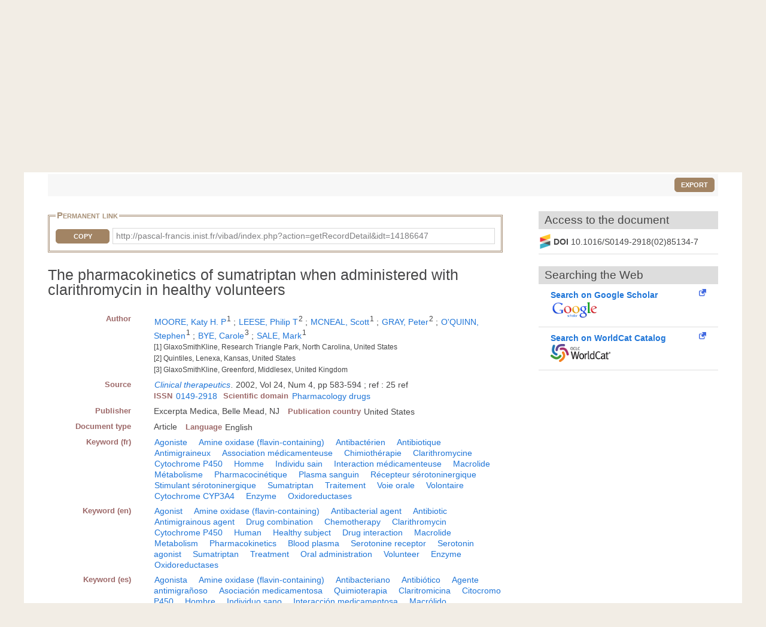

--- FILE ---
content_type: text/html; charset=UTF-8
request_url: https://pascal-francis.inist.fr/vibad/index.php?action=getRecordDetail&idt=14186647
body_size: 7426
content:
<!DOCTYPE html>
<html lang="en">

  <head>
  <meta charset="utf-8">
  <link rel="icon" href="/vibad/images/favicon.ico" />
  <meta name="apple-mobile-web-app-capable" content="yes" />
  
  <meta name="robots" content="index, nofollow" />
  <meta name="viewport" content="width=device-width, initial-scale=1.0, maximum-scale=1" />

  <!--[if IE]>
    <meta http-equiv="X-UA-Compatible" content="IE=edge,chrome=1"/>
  <![endif]-->

  <title>
    The pharmacokinetics of sumatriptan when administered with clarithromycin in healthy volunteers  </title>

 

<meta name="citation_title" content="The pharmacokinetics of sumatriptan when administered with clarithromycin in healthy volunteers" />
<meta name="citation_author" content="MOORE, Katy H. P">
 <meta name="citation_author" content="LEESE, Philip T" />
 <meta name="citation_author" content="MCNEAL, Scott" />
 <meta name="citation_author" content="GRAY, Peter" />
 <meta name="citation_author" content="O&#039;QUINN, Stephen" />
 <meta name="citation_author" content="BYE, Carole" />
 <meta name="citation_publication_date" content="2002" />
<meta name="citation_journal_title" content="Clinical therapeutics" />
<meta name="citation_issn" content="0149-2918" />
<meta name="citation_issn" content="" />
<meta name="citation_isbn" content="" />
<meta name="citation_volume" content="24" />
<meta name="citation_issue" content="4" />
<meta name="citation_firstpage" content="583" />
<meta name="citation_lastpage" content="594" />
<meta name="citation_conference_title" content="" />
        
  


      <link rel="canonical" href="http://pascal-francis.inist.fr/vibad/index.php?action=getRecordDetail&amp;idt=14186647" />
      <!-- jQuery UI -->
  <link href="templates/css/vendor/jquery-ui.min.css" rel="stylesheet" />

  <!-- CUSTOM -->
  <link href="/vibad/css/styles-cms.css" rel="stylesheet" />
  <link href="/vibad/css/styles-vibad.css" rel="stylesheet" />

  <script src="vendor/components/jquery/jquery.js"></script>
</head>

  <body class="bsbb" id="noticeDetail">
  
    <div class="site-container">
      <div class="site-pusher">

        
          

         <header class="bsbb">
  <div id="zoneheader">

    <a id="header__icon" class="header__icon" href="#"></a>

          <img src="/vibad/images/deco-barre-top.png" alt="" />
      
      <div id="hierarchie">
    <ul id="cnrs">
                 <li class ="cnrsli"><a href="http://www.cnrs.fr" rel="external" target="_blank" >CNRS</a></li>
                 <li class ="cnrsli"><a href="http://www.inist.fr" rel="external" target="_blank" >Inist</a></li>
          </ul>
    </div>

    <div class="logos">
      <a href="/cms/?lang=en" title="Home" >
      <img src="/vibad/images/logo-openpf.png" alt="Pascal-Francis" class="logoInstance">
    </a>
      <a href="http://www.cnrs.fr" title="CNRS" rel="external" target="_blank">
      <img src="/vibad/images/logo-cnrs.png" alt="CNRS" class="logoPartenaire">
    </a>
  </div>

    <div class="titre">

      <div class="texte">
  <h1>Pascal and Francis Bibliographic Databases</h1>
</div>
    <div class="language">

  
   
    <form method="post" action="index.php?action=getRecordDetail&idt=14186647">
        <input type="hidden" name="via" value="expertSearch" />
      <select name="lang">
              <option value="fr" >
          Français        </option>
              <option value="en" selected="selected">
          English        </option>
              <option value="es" >
          Español        </option>
          </select>

  </form>
</div>


    </div>
  </div>
 <nav class="mainmenu">
  <ul class="menu">
      
    <li class="nav-main-item ">
      <a href="/cms/?lang=en" class="nav-main-link">
        <span>
          Simple search        </span>
      </a>
    </li>
  
    
    <li class="nav-main-item ">
      <a href="index.php?action=advancedSearch&lang=en" class="nav-main-link">
        <span>
          Advanced search        </span>
      </a>
    </li>
  
    
    <li class="nav-main-item ">
      <a href="index.php?action=classificationList&lang=en" class="nav-main-link">
        <span>
          Search by classification        </span>
      </a>
    </li>
  
    
    <li class="nav-main-item ">
      <a href="index.php?action=thesaurus&lang=en" class="nav-main-link">
        <span>
          Search by vocabulary        </span>
      </a>
    </li>
  
    
    <li class="nav-main-item ">
      <a href="index.php?action=queryList&lang=en" class="nav-main-link">
        <span>
          My Account        </span>
      </a>
    </li>
  
    </ul>
</nav>

</header>

        <!--main content start-->
        <div class='site-content bsbb'>
        
          <div id="breadcrumbs" class="">
  <a href="/cms/?lang=en">Home</a>
   &gt;           <span>Search results</span>
            
</div>
          
            
  <div class ="homesearch">
    <form role="search" method="get" action="index.php">
      <input type="hidden" value="search" name="action">
      <input type="hidden" value="en" name="lang" />
      <input type="text" value="" name="terms" placeholder="Search..."><!-- @whitespace
      --><input id="connect" value="Search" title="Search" type="submit" />
    </form>
          <a href="/cms/help-simple-search/?lang=en" title="Help"><img src="/vibad/images/picto-infos.png" alt="Help" /></a>
        
  </div>
  

          
<div id="text">

  <div class="result-list-tools">
    
    <p class="text-right">
        <button class="exportWindow button button-simple">Export</button>
    </p>
  </div>

  
<div class="exportWindow">
  <form method="post" action="index.php?action=export">
    <fieldset class="styled">
      <legend>Export</legend>
      
      <div class="line">
        <p>
          Selection :
        </p>
        <ul>
          <li>
            <input type="hidden" name="selection[]" value="10663187" />
                        <input type="radio" name="exportType" value="exportListSelected" id="exportListSelected" checked="checked" /> 
            <label for="exportListSelected">
                            Selected items (<span class="exportCount">1</span>)
            </label>
          </li>
            
                  </ul>
      </div>
      
      <div class="line">
        <label for="exportFormat">Format : </label>
        <select id="exportFormat" name="exportFormat">
          <option value="summary">Summary (Text)</option><option value="ris">RIS Format</option><option value="bibtex">BibTex Format</option><option value="xmlDC">XML Dublin Core</option><option value="xmlTEI">XML TEI</option><option value="modsetendu">MODS Format</option>        </select>

          <input type="hidden" name="via" value="expertSearch" />
          <input type="submit" value="Export" class="button button-arrow-left" />
      </div>
      
    </fieldset>
  </form>
</div>

 
  <div id="noticeDetail">
        <div id="zotero" hidden><span class="Z3988" title="url_ver=Z39.88-2004&amp;ctx_ver=Z39.88-2004&amp;rfr_id=info%3Asid%2Fvibad.inist.fr%3AVibad&amp;ctx_enc=info:ofi/enc:UTF-8&amp;rft_val_fmt=info:ofi/fmt:kev:mtx:journal&amp;rft.atitle=The%20pharmacokinetics%20of%20sumatriptan%20when%20administered%20with%20clarithromycin%20in%20healthy%20volunteers&amp;rft.jtitle=Clinical%20therapeutics&amp;rft.stitle=Clin.%20ther&amp;rft.date=2002&amp;rft.volume=24&amp;rft.issue=4&amp;rft.spage=583&amp;rft.epage=594&amp;rft.issn=0149-2918&amp;rft.aulast=MOORE&amp;rft.aufirst=Katy%20H.%20P&amp;rft.au=LEESE%2C%20Philip%20T&amp;rft.au=MCNEAL%2C%20Scott&amp;rft.au=GRAY%2C%20Peter&amp;rft.au=O%27QUINN%2C%20Stephen&amp;rft.au=BYE%2C%20Carole&amp;rft.au=SALE%2C%20Mark&amp;rft.genre=article&amp;rft.title=The%20pharmacokinetics%20of%20sumatriptan%20when%20administered%20with%20clarithromycin%20in%20healthy%20volunteers&amp;rft.place=Belle%20Mead%2C%20NJ&amp;rft.pub=Excerpta%20Medica&amp;rft.integrite=1"></span></div>
        
    <div class="xml">
        
                <fieldset id="permalien">
            <legend>Permanent link</legend>
            <div><label for="lientocopy">CopyPermanent link</label>
                <button  class="js-copy" data-target="#lientocopy">Copy</button>
                <span id="lientocopy" tabindex="0">http://pascal-francis.inist.fr/vibad/index.php?action=getRecordDetail&amp;idt=14186647</span>
            </div>
        </fieldset>
               
      <?xml version="1.0"?>
<h1 class="data">The pharmacokinetics of sumatriptan when administered with clarithromycin in healthy volunteers</h1><dl xmlns:etd="http://www.ndltd.org/standards/metadata/etdms/1-0/etdms.xsd"><dt>Author</dt><dd><a href="index.php?action=search&amp;lang=en&amp;terms=&quot;MOORE%2C+Katy+H.+P&quot;&amp;index=au">MOORE, Katy H. P</a><sup>1</sup> ; <a href="index.php?action=search&amp;lang=en&amp;terms=&quot;LEESE%2C+Philip+T&quot;&amp;index=au">LEESE, Philip T</a><sup>2</sup> ; <a href="index.php?action=search&amp;lang=en&amp;terms=&quot;MCNEAL%2C+Scott&quot;&amp;index=au">MCNEAL, Scott</a><sup>1</sup> ; <a href="index.php?action=search&amp;lang=en&amp;terms=&quot;GRAY%2C+Peter&quot;&amp;index=au">GRAY, Peter</a><sup>2</sup> ; <a href="index.php?action=search&amp;lang=en&amp;terms=&quot;O%27QUINN%2C+Stephen&quot;&amp;index=au">O'QUINN, Stephen</a><sup>1</sup> ; <a href="index.php?action=search&amp;lang=en&amp;terms=&quot;BYE%2C+Carole&quot;&amp;index=au">BYE, Carole</a><sup>3</sup> ; <a href="index.php?action=search&amp;lang=en&amp;terms=&quot;SALE%2C+Mark&quot;&amp;index=au">SALE, Mark</a><sup>1</sup> <br/><span class="affiliation">
                        [1]
                           GlaxoSmithKline, Research Triangle Park, North Carolina, United States<br/></span><span class="affiliation">
                        [2]
                           Quintiles, Lenexa, Kansas, United States<br/></span><span class="affiliation">
                        [3]
                           GlaxoSmithKline, Greenford, Middlesex, United Kingdom</span></dd><dt>Source</dt><dd><p><span class="titre-host"><a href="index.php?action=search&amp;lang=en&amp;terms=&quot;Clinical+therapeutics&quot;&amp;index=jo">Clinical therapeutics</a>. </span>2002, Vol 24, Num 4, pp 583-594 ; ref : 25 ref</p><dl class="inline"><dt>ISSN</dt><dd class="espace"><a href="index.php?action=search&amp;lang=en&amp;terms=&quot;0149-2918&quot;&amp;index=is">0149-2918</a></dd><dt>Scientific domain</dt><dd><a href="index.php?action=search&amp;lang=en&amp;terms=&quot;Pharmacology+drugs&quot;&amp;index=macrodomain">Pharmacology drugs</a></dd></dl></dd><dt>Publisher</dt><dd><span class="espace">Excerpta Medica, Belle Mead, NJ</span><dl class="inline"><dt>Publication country</dt><dd>United States</dd></dl></dd><dt>Document type</dt><dd><span class="espace">Article</span><dl class="inline"><dt>Language</dt><dd>English</dd></dl></dd><dt>Keyword (fr)</dt><dd><a href="index.php?action=search&amp;lang=en&amp;terms=&quot;Agoniste&quot;&amp;index=kw" class="espace">Agoniste</a>   <a href="index.php?action=search&amp;lang=en&amp;terms=&quot;Amine+oxidase+%28flavin-containing%29&quot;&amp;index=kw" class="espace">Amine oxidase (flavin-containing)</a>   <a href="index.php?action=search&amp;lang=en&amp;terms=&quot;Antibact%C3%A9rien&quot;&amp;index=kw" class="espace">Antibactérien</a>   <a href="index.php?action=search&amp;lang=en&amp;terms=&quot;Antibiotique&quot;&amp;index=kw" class="espace">Antibiotique</a>   <a href="index.php?action=search&amp;lang=en&amp;terms=&quot;Antimigraineux&quot;&amp;index=kw" class="espace">Antimigraineux</a>   <a href="index.php?action=search&amp;lang=en&amp;terms=&quot;Association+m%C3%A9dicamenteuse&quot;&amp;index=kw" class="espace">Association médicamenteuse</a>   <a href="index.php?action=search&amp;lang=en&amp;terms=&quot;Chimioth%C3%A9rapie&quot;&amp;index=kw" class="espace">Chimiothérapie</a>   <a href="index.php?action=search&amp;lang=en&amp;terms=&quot;Clarithromycine&quot;&amp;index=kw" class="espace">Clarithromycine</a>   <a href="index.php?action=search&amp;lang=en&amp;terms=&quot;Cytochrome+P450&quot;&amp;index=kw" class="espace">Cytochrome P450</a>   <a href="index.php?action=search&amp;lang=en&amp;terms=&quot;Homme&quot;&amp;index=kw" class="espace">Homme</a>   <a href="index.php?action=search&amp;lang=en&amp;terms=&quot;Individu+sain&quot;&amp;index=kw" class="espace">Individu sain</a>   <a href="index.php?action=search&amp;lang=en&amp;terms=&quot;Interaction+m%C3%A9dicamenteuse&quot;&amp;index=kw" class="espace">Interaction médicamenteuse</a>   <a href="index.php?action=search&amp;lang=en&amp;terms=&quot;Macrolide&quot;&amp;index=kw" class="espace">Macrolide</a>   <a href="index.php?action=search&amp;lang=en&amp;terms=&quot;M%C3%A9tabolisme&quot;&amp;index=kw" class="espace">Métabolisme</a>   <a href="index.php?action=search&amp;lang=en&amp;terms=&quot;Pharmacocin%C3%A9tique&quot;&amp;index=kw" class="espace">Pharmacocinétique</a>   <a href="index.php?action=search&amp;lang=en&amp;terms=&quot;Plasma+sanguin&quot;&amp;index=kw" class="espace">Plasma sanguin</a>   <a href="index.php?action=search&amp;lang=en&amp;terms=&quot;R%C3%A9cepteur+s%C3%A9rotoninergique&quot;&amp;index=kw" class="espace">Récepteur sérotoninergique</a>   <a href="index.php?action=search&amp;lang=en&amp;terms=&quot;Stimulant+s%C3%A9rotoninergique&quot;&amp;index=kw" class="espace">Stimulant sérotoninergique</a>   <a href="index.php?action=search&amp;lang=en&amp;terms=&quot;Sumatriptan&quot;&amp;index=kw" class="espace">Sumatriptan</a>   <a href="index.php?action=search&amp;lang=en&amp;terms=&quot;Traitement&quot;&amp;index=kw" class="espace">Traitement</a>   <a href="index.php?action=search&amp;lang=en&amp;terms=&quot;Voie+orale&quot;&amp;index=kw" class="espace">Voie orale</a>   <a href="index.php?action=search&amp;lang=en&amp;terms=&quot;Volontaire&quot;&amp;index=kw" class="espace">Volontaire</a>  <a href="index.php?action=search&amp;lang=en&amp;terms=&quot;Cytochrome+CYP3A4&quot;&amp;index=kw" class="espace">Cytochrome CYP3A4</a>    <a href="index.php?action=search&amp;lang=en&amp;terms=&quot;Enzyme&quot;&amp;index=kw" class="espace">Enzyme</a>   <a href="index.php?action=search&amp;lang=en&amp;terms=&quot;Oxidoreductases&quot;&amp;index=kw" class="espace">Oxidoreductases</a>    </dd><dt>Keyword (en)</dt><dd><a href="index.php?action=search&amp;lang=en&amp;terms=&quot;Agonist&quot;&amp;index=kw" class="espace">Agonist</a>   <a href="index.php?action=search&amp;lang=en&amp;terms=&quot;Amine+oxidase+%28flavin-containing%29&quot;&amp;index=kw" class="espace">Amine oxidase (flavin-containing)</a>   <a href="index.php?action=search&amp;lang=en&amp;terms=&quot;Antibacterial+agent&quot;&amp;index=kw" class="espace">Antibacterial agent</a>   <a href="index.php?action=search&amp;lang=en&amp;terms=&quot;Antibiotic&quot;&amp;index=kw" class="espace">Antibiotic</a>   <a href="index.php?action=search&amp;lang=en&amp;terms=&quot;Antimigrainous+agent&quot;&amp;index=kw" class="espace">Antimigrainous agent</a>   <a href="index.php?action=search&amp;lang=en&amp;terms=&quot;Drug+combination&quot;&amp;index=kw" class="espace">Drug combination</a>   <a href="index.php?action=search&amp;lang=en&amp;terms=&quot;Chemotherapy&quot;&amp;index=kw" class="espace">Chemotherapy</a>   <a href="index.php?action=search&amp;lang=en&amp;terms=&quot;Clarithromycin&quot;&amp;index=kw" class="espace">Clarithromycin</a>   <a href="index.php?action=search&amp;lang=en&amp;terms=&quot;Cytochrome+P450&quot;&amp;index=kw" class="espace">Cytochrome P450</a>   <a href="index.php?action=search&amp;lang=en&amp;terms=&quot;Human&quot;&amp;index=kw" class="espace">Human</a>   <a href="index.php?action=search&amp;lang=en&amp;terms=&quot;Healthy+subject&quot;&amp;index=kw" class="espace">Healthy subject</a>   <a href="index.php?action=search&amp;lang=en&amp;terms=&quot;Drug+interaction&quot;&amp;index=kw" class="espace">Drug interaction</a>   <a href="index.php?action=search&amp;lang=en&amp;terms=&quot;Macrolide&quot;&amp;index=kw" class="espace">Macrolide</a>   <a href="index.php?action=search&amp;lang=en&amp;terms=&quot;Metabolism&quot;&amp;index=kw" class="espace">Metabolism</a>   <a href="index.php?action=search&amp;lang=en&amp;terms=&quot;Pharmacokinetics&quot;&amp;index=kw" class="espace">Pharmacokinetics</a>   <a href="index.php?action=search&amp;lang=en&amp;terms=&quot;Blood+plasma&quot;&amp;index=kw" class="espace">Blood plasma</a>   <a href="index.php?action=search&amp;lang=en&amp;terms=&quot;Serotonine+receptor&quot;&amp;index=kw" class="espace">Serotonine receptor</a>   <a href="index.php?action=search&amp;lang=en&amp;terms=&quot;Serotonin+agonist&quot;&amp;index=kw" class="espace">Serotonin agonist</a>   <a href="index.php?action=search&amp;lang=en&amp;terms=&quot;Sumatriptan&quot;&amp;index=kw" class="espace">Sumatriptan</a>   <a href="index.php?action=search&amp;lang=en&amp;terms=&quot;Treatment&quot;&amp;index=kw" class="espace">Treatment</a>   <a href="index.php?action=search&amp;lang=en&amp;terms=&quot;Oral+administration&quot;&amp;index=kw" class="espace">Oral administration</a>   <a href="index.php?action=search&amp;lang=en&amp;terms=&quot;Volunteer&quot;&amp;index=kw" class="espace">Volunteer</a>  <a href="index.php?action=search&amp;lang=en&amp;terms=&quot;Enzyme&quot;&amp;index=kw" class="espace">Enzyme</a>   <a href="index.php?action=search&amp;lang=en&amp;terms=&quot;Oxidoreductases&quot;&amp;index=kw" class="espace">Oxidoreductases</a>    </dd><dt>Keyword (es)</dt><dd><a href="index.php?action=search&amp;lang=en&amp;terms=&quot;Agonista&quot;&amp;index=kw" class="espace">Agonista</a>   <a href="index.php?action=search&amp;lang=en&amp;terms=&quot;Amine+oxidase+%28flavin-containing%29&quot;&amp;index=kw" class="espace">Amine oxidase (flavin-containing)</a>   <a href="index.php?action=search&amp;lang=en&amp;terms=&quot;Antibacteriano&quot;&amp;index=kw" class="espace">Antibacteriano</a>   <a href="index.php?action=search&amp;lang=en&amp;terms=&quot;Antibi%C3%B3tico&quot;&amp;index=kw" class="espace">Antibiótico</a>   <a href="index.php?action=search&amp;lang=en&amp;terms=&quot;Agente+antimigra%C3%B1oso&quot;&amp;index=kw" class="espace">Agente antimigrañoso</a>   <a href="index.php?action=search&amp;lang=en&amp;terms=&quot;Asociaci%C3%B3n+medicamentosa&quot;&amp;index=kw" class="espace">Asociación medicamentosa</a>   <a href="index.php?action=search&amp;lang=en&amp;terms=&quot;Quimioterapia&quot;&amp;index=kw" class="espace">Quimioterapia</a>   <a href="index.php?action=search&amp;lang=en&amp;terms=&quot;Claritromicina&quot;&amp;index=kw" class="espace">Claritromicina</a>   <a href="index.php?action=search&amp;lang=en&amp;terms=&quot;Citocromo+P450&quot;&amp;index=kw" class="espace">Citocromo P450</a>   <a href="index.php?action=search&amp;lang=en&amp;terms=&quot;Hombre&quot;&amp;index=kw" class="espace">Hombre</a>   <a href="index.php?action=search&amp;lang=en&amp;terms=&quot;Individuo+sano&quot;&amp;index=kw" class="espace">Individuo sano</a>   <a href="index.php?action=search&amp;lang=en&amp;terms=&quot;Interacci%C3%B3n+medicamentosa&quot;&amp;index=kw" class="espace">Interacción medicamentosa</a>   <a href="index.php?action=search&amp;lang=en&amp;terms=&quot;Macr%C3%B3lido&quot;&amp;index=kw" class="espace">Macrólido</a>   <a href="index.php?action=search&amp;lang=en&amp;terms=&quot;Metabolismo&quot;&amp;index=kw" class="espace">Metabolismo</a>   <a href="index.php?action=search&amp;lang=en&amp;terms=&quot;Farmacocin%C3%A9tica&quot;&amp;index=kw" class="espace">Farmacocinética</a>   <a href="index.php?action=search&amp;lang=en&amp;terms=&quot;Plasma+sangu%C3%ADneo&quot;&amp;index=kw" class="espace">Plasma sanguíneo</a>   <a href="index.php?action=search&amp;lang=en&amp;terms=&quot;Receptor+serotonin%C3%A9rgico&quot;&amp;index=kw" class="espace">Receptor serotoninérgico</a>   <a href="index.php?action=search&amp;lang=en&amp;terms=&quot;Estimulante+serotonin%C3%A9rgico&quot;&amp;index=kw" class="espace">Estimulante serotoninérgico</a>   <a href="index.php?action=search&amp;lang=en&amp;terms=&quot;Sumatript%C3%A1n&quot;&amp;index=kw" class="espace">Sumatriptán</a>   <a href="index.php?action=search&amp;lang=en&amp;terms=&quot;Tratamiento&quot;&amp;index=kw" class="espace">Tratamiento</a>   <a href="index.php?action=search&amp;lang=en&amp;terms=&quot;V%C3%ADa+oral&quot;&amp;index=kw" class="espace">Vía oral</a>   <a href="index.php?action=search&amp;lang=en&amp;terms=&quot;Voluntario&quot;&amp;index=kw" class="espace">Voluntario</a>  <a href="index.php?action=search&amp;lang=en&amp;terms=&quot;Enzima&quot;&amp;index=kw" class="espace">Enzima</a>   <a href="index.php?action=search&amp;lang=en&amp;terms=&quot;Oxidoreductases&quot;&amp;index=kw" class="espace">Oxidoreductases</a>    </dd><dt>Classification</dt><dd><dl class="inline"><dt>Pascal</dt><dd><a href="index.php?action=search&amp;lang=en&amp;terms=&quot;002&quot;&amp;index=cc">002</a> <a href="index.php?action=search&amp;lang=en&amp;terms=&quot;Biological+and+medical+sciences&quot;&amp;index=ct">Biological and medical sciences</a> / <a href="index.php?action=search&amp;lang=en&amp;terms=&quot;002B&quot;&amp;index=cc">002B</a> <a href="index.php?action=search&amp;lang=en&amp;terms=&quot;Medical+sciences&quot;&amp;index=ct">Medical sciences</a> / <a href="index.php?action=search&amp;lang=en&amp;terms=&quot;002B02&quot;&amp;index=cc">002B02</a> <a href="index.php?action=search&amp;lang=en&amp;terms=&quot;Pharmacology.+Drug+treatments&quot;&amp;index=ct">Pharmacology. Drug treatments</a> / <a href="index.php?action=search&amp;lang=en&amp;terms=&quot;002B02A&quot;&amp;index=cc">002B02A</a> <a href="index.php?action=search&amp;lang=en&amp;terms=&quot;General+pharmacology&quot;&amp;index=ct">General pharmacology</a> / <a href="index.php?action=search&amp;lang=en&amp;terms=&quot;002B02A05&quot;&amp;index=cc">002B02A05</a> <a href="index.php?action=search&amp;lang=en&amp;terms=&quot;Pharmacokinetics.+Pharmacogenetics.+Drug-receptor+interactions&quot;&amp;index=ct">Pharmacokinetics. Pharmacogenetics. Drug-receptor interactions</a></dd></dl><br/></dd><dt>Discipline</dt><dd><a href="index.php?action=search&amp;lang=en&amp;terms=&quot;General+pharmacology&quot;&amp;index=di" class="espace">General pharmacology</a></dd><dt>Origin</dt><dd><span class="espace">Inist-CNRS</span><dl class="inline"><dt>Database</dt><dd>PASCAL</dd><dt>INIST identifier</dt><dd class="espace">14186647</dd></dl></dd></dl><p xmlns:etd="http://www.ndltd.org/standards/metadata/etdms/1-0/etdms.xsd" class="usageCondition">Sauf mention contraire ci-dessus, le contenu de cette notice bibliographique peut être utilisé dans le cadre d’une licence CC BY 4.0 Inist-CNRS / Unless otherwise stated above, the content of this bibliographic record may be used under a CC BY 4.0 licence by Inist-CNRS / A menos que se haya señalado antes, el contenido de este registro bibliográfico puede ser utilizado al amparo de una licencia CC BY 4.0 Inist-CNRS</p>
    </div>
      
    <div id="fullText">
      
    <h2 id="accesDocument" >Access to the document</h2>
   <div class="flex">
                   
       <div id="clickandread" class="button-hook CandRandDOI"  hidden >
            <a href="https://clickandread.inist.fr/" title="click and read" target="_blank" class="v-button-link block externalLink">
                <img src="/vibad/images/click-and-read-logo.png" alt=""/>
                 <strong>Install on your browser  </strong>
            </a>
        </div>
       
                    <div id="CRdoi" class="button-hook CandRandDOI" hidden >
                    <img src="/vibad/images/crossref_fav.png" height="25" alt=""/><strong>DOI&nbsp;</strong>
                10.1016/S0149-2918(02)85134-7                </div>
                            <div id="crossref-button-hook" class="button-hooks" hidden >
                    <a class="v-button-link block" href="https://dx.doi.org/10.1016/S0149-2918(02)85134-7" target="_blank" onclick="urlClick2Log(this, \'FT_NLM\',\'NLM_11109591\',\'SYS_USER_254\');">              
                        <img src="/vibad/images/www_doi_org.ico" height="20"  alt=""/> 
                https://dx.doi.org/10.1016/S0149-2918(02)85134-7                        
                    </a>
                </div>
                            <div id="panist-button-hook" class="button-hook autresrecherches" hidden >
                    <div id="panistRq" hidden>"O:13:\"PanistOpenUrl\":36:{s:10:\"\u0000*\u0000openUrl\";N;s:6:\"\u0000*\u0000idc\";N;s:6:\"\u0000*\u0000fmt\";s:7:\"journal\";s:6:\"\u0000*\u0000doi\";s:29:\"10.1016\/S0149-2918(02)85134-7\";s:6:\"\u0000*\u0000pii\";s:0:\"\";s:7:\"\u0000*\u0000pmid\";s:0:\"\";s:9:\"\u0000*\u0000atitle\";s:95:\"The pharmacokinetics of sumatriptan when administered with clarithromycin in healthy volunteers\";s:9:\"\u0000*\u0000jtitle\";s:21:\"Clinical therapeutics\";s:9:\"\u0000*\u0000stitle\";s:10:\"Clin. ther\";s:7:\"\u0000*\u0000date\";s:4:\"2002\";s:9:\"\u0000*\u0000volume\";s:2:\"24\";s:8:\"\u0000*\u0000issue\";s:1:\"4\";s:8:\"\u0000*\u0000spage\";s:3:\"583\";s:8:\"\u0000*\u0000epage\";s:3:\"594\";s:8:\"\u0000*\u0000pages\";s:0:\"\";s:7:\"\u0000*\u0000issn\";s:9:\"0149-2918\";s:8:\"\u0000*\u0000eissn\";s:0:\"\";s:9:\"\u0000*\u0000aulast\";s:5:\"MOORE\";s:10:\"\u0000*\u0000aufirst\";s:9:\"Katy H. P\";s:9:\"\u0000*\u0000auinit\";s:0:\"\";s:10:\"\u0000*\u0000auinitm\";s:0:\"\";s:5:\"\u0000*\u0000au\";a:6:{i:0;s:15:\"LEESE, Philip T\";i:1;s:13:\"MCNEAL, Scott\";i:2;s:11:\"GRAY, Peter\";i:3;s:16:\"O'QUINN, Stephen\";i:4;s:11:\"BYE, Carole\";i:5;s:10:\"SALE, Mark\";}s:9:\"\u0000*\u0000aucorp\";s:0:\"\";s:7:\"\u0000*\u0000isbn\";s:0:\"\";s:8:\"\u0000*\u0000coden\";s:0:\"\";s:8:\"\u0000*\u0000genre\";s:7:\"article\";s:7:\"\u0000*\u0000part\";s:0:\"\";s:9:\"\u0000*\u0000btitle\";s:0:\"\";s:8:\"\u0000*\u0000title\";s:95:\"The pharmacokinetics of sumatriptan when administered with clarithromycin in healthy volunteers\";s:8:\"\u0000*\u0000place\";s:14:\"Belle Mead, NJ\";s:6:\"\u0000*\u0000pub\";s:15:\"Excerpta Medica\";s:10:\"\u0000*\u0000edition\";s:0:\"\";s:9:\"\u0000*\u0000tpages\";s:0:\"\";s:9:\"\u0000*\u0000series\";s:0:\"\";s:8:\"\u0000*\u0000proxy\";s:30:\"http:\/\/proxyout.inist.fr:8080\/\";s:12:\"\u0000*\u0000integrite\";b:1;}"</div>
                    <a class="v-button-link block externalLink" target="_blank" onclick="urlClick2Log(this, \'FT_NLM\',\'NLM_11109591\',\'SYS_USER_254\');" href="#">
                        <strong  class="block">Panist access</strong>
                        <img src="/vibad/images/panist.png"  alt=""/>
                    </a>
                </div>
                            <div id="istex-button-hook" class="button-hook autresrecherches"  hidden >
                    <div id="istexRq" hidden>"O:12:\"IstexOpenUrl\":35:{s:10:\"\u0000*\u0000openUrl\";N;s:6:\"\u0000*\u0000fmt\";s:7:\"journal\";s:6:\"\u0000*\u0000doi\";s:29:\"10.1016\/S0149-2918(02)85134-7\";s:6:\"\u0000*\u0000pii\";s:0:\"\";s:7:\"\u0000*\u0000pmid\";s:0:\"\";s:9:\"\u0000*\u0000atitle\";s:95:\"The pharmacokinetics of sumatriptan when administered with clarithromycin in healthy volunteers\";s:9:\"\u0000*\u0000jtitle\";s:21:\"Clinical therapeutics\";s:9:\"\u0000*\u0000stitle\";s:10:\"Clin. ther\";s:7:\"\u0000*\u0000date\";s:4:\"2002\";s:9:\"\u0000*\u0000volume\";s:2:\"24\";s:8:\"\u0000*\u0000issue\";s:1:\"4\";s:8:\"\u0000*\u0000spage\";s:3:\"583\";s:8:\"\u0000*\u0000epage\";s:3:\"594\";s:8:\"\u0000*\u0000pages\";s:0:\"\";s:7:\"\u0000*\u0000issn\";s:9:\"0149-2918\";s:8:\"\u0000*\u0000eissn\";s:0:\"\";s:9:\"\u0000*\u0000aulast\";s:5:\"MOORE\";s:10:\"\u0000*\u0000aufirst\";s:9:\"Katy H. P\";s:9:\"\u0000*\u0000auinit\";s:0:\"\";s:10:\"\u0000*\u0000auinitm\";s:0:\"\";s:5:\"\u0000*\u0000au\";a:6:{i:0;s:15:\"LEESE, Philip T\";i:1;s:13:\"MCNEAL, Scott\";i:2;s:11:\"GRAY, Peter\";i:3;s:16:\"O'QUINN, Stephen\";i:4;s:11:\"BYE, Carole\";i:5;s:10:\"SALE, Mark\";}s:9:\"\u0000*\u0000aucorp\";s:0:\"\";s:7:\"\u0000*\u0000isbn\";s:0:\"\";s:8:\"\u0000*\u0000coden\";s:0:\"\";s:8:\"\u0000*\u0000genre\";s:7:\"article\";s:7:\"\u0000*\u0000part\";s:0:\"\";s:9:\"\u0000*\u0000btitle\";s:0:\"\";s:8:\"\u0000*\u0000title\";s:95:\"The pharmacokinetics of sumatriptan when administered with clarithromycin in healthy volunteers\";s:8:\"\u0000*\u0000place\";s:14:\"Belle Mead, NJ\";s:6:\"\u0000*\u0000pub\";s:15:\"Excerpta Medica\";s:10:\"\u0000*\u0000edition\";s:0:\"\";s:9:\"\u0000*\u0000tpages\";s:0:\"\";s:9:\"\u0000*\u0000series\";s:0:\"\";s:8:\"\u0000*\u0000proxy\";s:30:\"http:\/\/proxyout.inist.fr:8080\/\";s:12:\"\u0000*\u0000integrite\";b:1;}"</div>
                    <a class="v-button-link block externalLink" target="_blank" onclick="urlClick2Log(this, \'FT_NLM\',\'NLM_11109591\',\'SYS_USER_254\');" href="#">
                        <strong class="block">Istex access</strong>
                        <img src="/vibad/images/istex.png"  alt=""/>
                    </a>
                </div>
                                <div id="unpaywall-button-hook" class="button-hook  autresrecherches"  hidden>
                    <div id="unpaywallRq" hidden>"O:16:\"UnpaywallOpenUrl\":35:{s:8:\"\u0000*\u0000email\";s:27:\"assistance-portail@inist.fr\";s:6:\"\u0000*\u0000fmt\";N;s:6:\"\u0000*\u0000doi\";s:29:\"10.1016\/S0149-2918(02)85134-7\";s:6:\"\u0000*\u0000pii\";N;s:7:\"\u0000*\u0000pmid\";N;s:9:\"\u0000*\u0000atitle\";N;s:9:\"\u0000*\u0000jtitle\";N;s:9:\"\u0000*\u0000stitle\";N;s:7:\"\u0000*\u0000date\";N;s:9:\"\u0000*\u0000volume\";N;s:8:\"\u0000*\u0000issue\";N;s:8:\"\u0000*\u0000spage\";N;s:8:\"\u0000*\u0000epage\";N;s:8:\"\u0000*\u0000pages\";N;s:7:\"\u0000*\u0000issn\";N;s:8:\"\u0000*\u0000eissn\";N;s:9:\"\u0000*\u0000aulast\";N;s:10:\"\u0000*\u0000aufirst\";N;s:9:\"\u0000*\u0000auinit\";N;s:10:\"\u0000*\u0000auinitm\";N;s:5:\"\u0000*\u0000au\";N;s:9:\"\u0000*\u0000aucorp\";N;s:7:\"\u0000*\u0000isbn\";N;s:8:\"\u0000*\u0000coden\";N;s:8:\"\u0000*\u0000genre\";N;s:7:\"\u0000*\u0000part\";N;s:9:\"\u0000*\u0000btitle\";N;s:8:\"\u0000*\u0000title\";N;s:8:\"\u0000*\u0000place\";N;s:6:\"\u0000*\u0000pub\";N;s:10:\"\u0000*\u0000edition\";N;s:9:\"\u0000*\u0000tpages\";N;s:9:\"\u0000*\u0000series\";N;s:8:\"\u0000*\u0000proxy\";s:30:\"http:\/\/proxyout.inist.fr:8080\/\";s:12:\"\u0000*\u0000integrite\";N;}"</div>
                    <a class="v-button-link block externalLink" target="_blank" onclick="urlClick2Log(this, \'FT_NLM\',\'NLM_11109591\',\'SYS_USER_254\');" href="#">
                        <strong class="block">Unpaywall access</strong>
                        <img src="/vibad/images/unpaywall.png"  alt=""/>
                    </a>
                </div>
                                <div id="europepmc-button-hook" class="button-hook  autresrecherches"   hidden>
                    <div id="europepmcRq" hidden>"O:16:\"EuropePMCOpenUrl\":35:{s:10:\"\u0000*\u0000openUrl\";N;s:6:\"\u0000*\u0000fmt\";s:7:\"journal\";s:6:\"\u0000*\u0000doi\";s:29:\"10.1016\/S0149-2918(02)85134-7\";s:6:\"\u0000*\u0000pii\";s:0:\"\";s:7:\"\u0000*\u0000pmid\";s:0:\"\";s:9:\"\u0000*\u0000atitle\";s:95:\"The pharmacokinetics of sumatriptan when administered with clarithromycin in healthy volunteers\";s:9:\"\u0000*\u0000jtitle\";s:21:\"Clinical therapeutics\";s:9:\"\u0000*\u0000stitle\";s:10:\"Clin. ther\";s:7:\"\u0000*\u0000date\";s:4:\"2002\";s:9:\"\u0000*\u0000volume\";s:2:\"24\";s:8:\"\u0000*\u0000issue\";s:1:\"4\";s:8:\"\u0000*\u0000spage\";s:3:\"583\";s:8:\"\u0000*\u0000epage\";s:3:\"594\";s:8:\"\u0000*\u0000pages\";s:0:\"\";s:7:\"\u0000*\u0000issn\";s:9:\"0149-2918\";s:8:\"\u0000*\u0000eissn\";s:0:\"\";s:9:\"\u0000*\u0000aulast\";s:5:\"MOORE\";s:10:\"\u0000*\u0000aufirst\";s:9:\"Katy H. P\";s:9:\"\u0000*\u0000auinit\";s:0:\"\";s:10:\"\u0000*\u0000auinitm\";s:0:\"\";s:5:\"\u0000*\u0000au\";a:6:{i:0;s:15:\"LEESE, Philip T\";i:1;s:13:\"MCNEAL, Scott\";i:2;s:11:\"GRAY, Peter\";i:3;s:16:\"O'QUINN, Stephen\";i:4;s:11:\"BYE, Carole\";i:5;s:10:\"SALE, Mark\";}s:9:\"\u0000*\u0000aucorp\";s:0:\"\";s:7:\"\u0000*\u0000isbn\";s:0:\"\";s:8:\"\u0000*\u0000coden\";s:0:\"\";s:8:\"\u0000*\u0000genre\";s:7:\"article\";s:7:\"\u0000*\u0000part\";s:0:\"\";s:9:\"\u0000*\u0000btitle\";s:0:\"\";s:8:\"\u0000*\u0000title\";s:95:\"The pharmacokinetics of sumatriptan when administered with clarithromycin in healthy volunteers\";s:8:\"\u0000*\u0000place\";s:14:\"Belle Mead, NJ\";s:6:\"\u0000*\u0000pub\";s:15:\"Excerpta Medica\";s:10:\"\u0000*\u0000edition\";s:0:\"\";s:9:\"\u0000*\u0000tpages\";s:0:\"\";s:9:\"\u0000*\u0000series\";s:0:\"\";s:8:\"\u0000*\u0000proxy\";s:30:\"http:\/\/proxyout.inist.fr:8080\/\";s:12:\"\u0000*\u0000integrite\";b:1;}"</div>
                    <a class="v-button-link block externalLink" target="_blank" onclick="urlClick2Log(this, \'FT_NLM\',\'NLM_11109591\',\'SYS_USER_254\');" href="#">
                        <strong class="block">Europe PubMed Central access</strong>
                        <img src="/vibad/images/europe-pmc.png"  alt=""/>
                    </a>
                </div>
                                <div id="base-button-hook" class="button-hook  autresrecherches"  hidden>
                    <div id="baseRq" hidden>"O:11:\"BaseOpenUrl\":35:{s:10:\"\u0000*\u0000openUrl\";N;s:6:\"\u0000*\u0000fmt\";s:7:\"journal\";s:6:\"\u0000*\u0000doi\";s:29:\"10.1016\/S0149-2918(02)85134-7\";s:6:\"\u0000*\u0000pii\";s:0:\"\";s:7:\"\u0000*\u0000pmid\";s:0:\"\";s:9:\"\u0000*\u0000atitle\";s:95:\"The pharmacokinetics of sumatriptan when administered with clarithromycin in healthy volunteers\";s:9:\"\u0000*\u0000jtitle\";s:21:\"Clinical therapeutics\";s:9:\"\u0000*\u0000stitle\";s:10:\"Clin. ther\";s:7:\"\u0000*\u0000date\";s:4:\"2002\";s:9:\"\u0000*\u0000volume\";s:2:\"24\";s:8:\"\u0000*\u0000issue\";s:1:\"4\";s:8:\"\u0000*\u0000spage\";s:3:\"583\";s:8:\"\u0000*\u0000epage\";s:3:\"594\";s:8:\"\u0000*\u0000pages\";s:0:\"\";s:7:\"\u0000*\u0000issn\";s:9:\"0149-2918\";s:8:\"\u0000*\u0000eissn\";s:0:\"\";s:9:\"\u0000*\u0000aulast\";s:5:\"MOORE\";s:10:\"\u0000*\u0000aufirst\";s:9:\"Katy H. P\";s:9:\"\u0000*\u0000auinit\";s:0:\"\";s:10:\"\u0000*\u0000auinitm\";s:0:\"\";s:5:\"\u0000*\u0000au\";a:6:{i:0;s:15:\"LEESE, Philip T\";i:1;s:13:\"MCNEAL, Scott\";i:2;s:11:\"GRAY, Peter\";i:3;s:16:\"O'QUINN, Stephen\";i:4;s:11:\"BYE, Carole\";i:5;s:10:\"SALE, Mark\";}s:9:\"\u0000*\u0000aucorp\";s:0:\"\";s:7:\"\u0000*\u0000isbn\";s:0:\"\";s:8:\"\u0000*\u0000coden\";s:0:\"\";s:8:\"\u0000*\u0000genre\";s:7:\"article\";s:7:\"\u0000*\u0000part\";s:0:\"\";s:9:\"\u0000*\u0000btitle\";s:0:\"\";s:8:\"\u0000*\u0000title\";s:95:\"The pharmacokinetics of sumatriptan when administered with clarithromycin in healthy volunteers\";s:8:\"\u0000*\u0000place\";s:14:\"Belle Mead, NJ\";s:6:\"\u0000*\u0000pub\";s:15:\"Excerpta Medica\";s:10:\"\u0000*\u0000edition\";s:0:\"\";s:9:\"\u0000*\u0000tpages\";s:0:\"\";s:9:\"\u0000*\u0000series\";s:0:\"\";s:8:\"\u0000*\u0000proxy\";s:30:\"http:\/\/proxyout.inist.fr:8080\/\";s:12:\"\u0000*\u0000integrite\";b:1;}"</div>
                    <a class="v-button-link block externalLink" target="_blank" onclick="urlClick2Log(this, \'FT_NLM\',\'NLM_11109591\',\'SYS_USER_254\');" href="#">
                        <strong class="block">Base Search access</strong>
                        <img src="/vibad/images/base.png"  alt=""/>
                    </a>
                </div>
                                <div id="arxiv-button-hook" class="button-hook autresrecherches"  hidden >
                    <div id="arxivRq" hidden>"O:12:\"ArXivOpenUrl\":35:{s:10:\"\u0000*\u0000openUrl\";N;s:6:\"\u0000*\u0000fmt\";s:7:\"journal\";s:6:\"\u0000*\u0000doi\";s:29:\"10.1016\/S0149-2918(02)85134-7\";s:6:\"\u0000*\u0000pii\";s:0:\"\";s:7:\"\u0000*\u0000pmid\";s:0:\"\";s:9:\"\u0000*\u0000atitle\";s:95:\"The pharmacokinetics of sumatriptan when administered with clarithromycin in healthy volunteers\";s:9:\"\u0000*\u0000jtitle\";s:21:\"Clinical therapeutics\";s:9:\"\u0000*\u0000stitle\";s:10:\"Clin. ther\";s:7:\"\u0000*\u0000date\";s:4:\"2002\";s:9:\"\u0000*\u0000volume\";s:2:\"24\";s:8:\"\u0000*\u0000issue\";s:1:\"4\";s:8:\"\u0000*\u0000spage\";s:3:\"583\";s:8:\"\u0000*\u0000epage\";s:3:\"594\";s:8:\"\u0000*\u0000pages\";s:0:\"\";s:7:\"\u0000*\u0000issn\";s:9:\"0149-2918\";s:8:\"\u0000*\u0000eissn\";s:0:\"\";s:9:\"\u0000*\u0000aulast\";s:5:\"MOORE\";s:10:\"\u0000*\u0000aufirst\";s:9:\"Katy H. P\";s:9:\"\u0000*\u0000auinit\";s:0:\"\";s:10:\"\u0000*\u0000auinitm\";s:0:\"\";s:5:\"\u0000*\u0000au\";a:6:{i:0;s:15:\"LEESE, Philip T\";i:1;s:13:\"MCNEAL, Scott\";i:2;s:11:\"GRAY, Peter\";i:3;s:16:\"O'QUINN, Stephen\";i:4;s:11:\"BYE, Carole\";i:5;s:10:\"SALE, Mark\";}s:9:\"\u0000*\u0000aucorp\";s:0:\"\";s:7:\"\u0000*\u0000isbn\";s:0:\"\";s:8:\"\u0000*\u0000coden\";s:0:\"\";s:8:\"\u0000*\u0000genre\";s:7:\"article\";s:7:\"\u0000*\u0000part\";s:0:\"\";s:9:\"\u0000*\u0000btitle\";s:0:\"\";s:8:\"\u0000*\u0000title\";s:95:\"The pharmacokinetics of sumatriptan when administered with clarithromycin in healthy volunteers\";s:8:\"\u0000*\u0000place\";s:14:\"Belle Mead, NJ\";s:6:\"\u0000*\u0000pub\";s:15:\"Excerpta Medica\";s:10:\"\u0000*\u0000edition\";s:0:\"\";s:9:\"\u0000*\u0000tpages\";s:0:\"\";s:9:\"\u0000*\u0000series\";s:0:\"\";s:8:\"\u0000*\u0000proxy\";s:30:\"http:\/\/proxyout.inist.fr:8080\/\";s:12:\"\u0000*\u0000integrite\";b:1;}"</div>
                    <a class="v-button-link block externalLink" target="_blank" onclick="urlClick2Log(this, \'FT_NLM\',\'NLM_11109591\',\'SYS_USER_254\');" href="#">
                        <strong class="block">arXiv access</strong>         
                        <img src="/vibad/images/arxiv.png"  alt=""/>
                    </a>
                </div>
            </div><!--fin div.flex-->
    

        <h2 id="rechercheDocument">Searching the Web</h2>
        <div class="flex">
      
            <div id="gscholar-button-hook" class="button-hook">
                <a class="v-button-link block externalLink" href="https://scholar.google.com/scholar?q=10.1016%2FS0149-2918%2802%2985134-7%20The%20pharmacokinetics%20of%20sumatriptan%20when%20administered%20with%20clarithromycin%20in%20healthy%20volunteers%20Clinical%20therapeutics%202002%200149-2918%20MOORE%20Katy%20H.%20P%20LEESE%2C%20Philip%20T%20MCNEAL%2C%20Scott%20GRAY%2C%20Peter%20O%27QUINN%2C%20Stephen%20BYE%2C%20Carole%20SALE%2C%20Mark%20" target="_blank" onclick="urlClick2Log(this, \'FT_NLM\',\'NLM_11109591\',\'SYS_USER_254\');">
                    <strong class="block">Search on Google Scholar</strong>
                    <img src="/vibad/images/google-scholar.png"  alt=""/>
                </a>
            </div>
                <div id="worldcat-button-hook" class="button-hook">
                <a class="v-button-link block externalLink" href="http://www.worldcat.org/issn/0149-2918" target="_blank" onclick="urlClick2Log(this, \'FT_NLM\',\'NLM_11109591\',\'SYS_USER_254\');">
                    <strong class="block">Search on WorldCat Catalog</strong>
                    <img src="/vibad/images/logo_worldcat.png"  alt=""/>
                </a>
            </div>
    
        </div><!--fin div.flex-->
</div>     
  </div>
  </div>

 <script type="text/javascript">
var textbefore = 'Copy';
var textafter = 'Copied ✔';
</script>
   

        </div>
        <!--main content end-->

        <footer>

  <div id="zonefooter">
  
            <img src="/vibad/images/deco-barre-footer.png" alt="" />
            
          <ul class="menu-bas-fr">
                  <li class="nav-main-item">
            <a class="nav-main-link" href="/cms/about-2/?lang=en" title="About">About</a>
          </li>
                  <li class="nav-main-item">
            <a class="nav-main-link" href="/cms/category/aide-en/?lang=en" title="Help">Help</a>
          </li>
                  <li class="nav-main-item">
            <a class="nav-main-link" href="/cms/legal-notices/?lang=en" title="Legal notices">Legal notices</a>
          </li>
                  <li class="nav-main-item">
            <a class="nav-main-link" href="/cms/credits/?lang=en" title="Credits">Credits</a>
          </li>
                  <li class="nav-main-item">
            <a class="nav-main-link" href="/vibad/index.php?action=contact&lang=en" title="Contact">Contact</a>
          </li>
              </ul>
      
  </div>

</footer>        
        <div id="site-cache" class="site-cache"></div>

        <!-- javascripts -->
<script src="vendor/components/jquery/jquery.min.js"></script>
<script src="templates/js/vendor/jquery-validation/core.js"></script>
<script src="templates/js/vendor/jquery-validation/localization/messages_en.js"></script>
<script src="templates/js/vendor/jquery-ui-1.11.4.custom/jquery-ui.min.js"></script>
<script type="text/javascript" src="templates/js/vendor/ie-truth.js"></script>
<!--[if lte IE 8]>
  <script src="templates/js/vendor/html5.js"></script>
<![endif]--> 

<!--custom script for all page-->
    <script src="templates/js/commun.js" ></script>
        <script src="templates/js/hamburger.js" ></script>
        <script src="templates/js/export.js" ></script>
        <script src="templates/js/resultListTools.js" ></script>
        <script src="templates/js/noticedetail.js" ></script>
        <script src="templates/js/panist.js" ></script>
        <script src="templates/js/istex.js" ></script>
        <script src="templates/js/unpaywall.js" ></script>
        <script src="templates/js/europePMC.js" ></script>
        <script src="templates/js/base.js" ></script>
        <script src="templates/js/arxiv.js" ></script>
    
  <!-- Matomo -->
  <script type="text/javascript">
          var _paq = _paq || []; _paq.push([function () {
          var self = this;
          function getOriginalVisitorCookieTimeout() {
            var now = new Date(), nowTs = Math.round(now.getTime() / 1000), visitorInfo = self.getVisitorInfo();
            var createTs = parseInt(visitorInfo[2]);
            var cookieTimeout = 33696000;
            var originalTimeout = createTs + cookieTimeout - nowTs;
            return originalTimeout;
          }
          getOriginalVisitorCookieTimeout();
          this.setVisitorCookieTimeout(getOriginalVisitorCookieTimeout());
        }]);
      _paq.push(['trackPageView']);
      _paq.push(['enableLinkTracking']);
      (function () {
        var u = "//piwik2.inist.fr/";
        _paq.push(['setTrackerUrl', u + 'matomo.php']);
        _paq.push(['setSiteId', 7]);
        var d = document, g = d.createElement('script'),  s = d.getElementsByTagName('script')[0];
        g.type = 'text/javascript';  g.defer = true;  g.async = true; g.src = u + 'matomo.js'; s.parentNode.insertBefore(g, s);
      })();
        </script>
        <!-- Matomo Image Tracker-->
        <noscript><p><img src="//piwik2.inist.fr/matomo.php?idsite=7&amp;rec=1" style="border:0" alt="" /></p></noscript>
        <!-- End Matomo -->
  

        
      </div>
    </div>

  </body>

</html>


--- FILE ---
content_type: application/javascript
request_url: https://pascal-francis.inist.fr/vibad/templates/js/resultListTools.js
body_size: 2512
content:
$(document).ready(function () {

  /* view RESULTATS   */

  // recharge la page à la sélection du nombre de résultats par page ou choix de tri
  $('#nbItems, #sortBy').parent().children('input[type="submit"]').hide();
  $('#nbItems, #sortBy').change(function () {
    $(this).parent().submit();
  });

  // display et remplace le bouton voirdetail par un élément a
  $('.noticeAbrege .noticeAbregeTexte form input[type="submit"]').hide();

  $('.noticeAbrege .noticeAbregeTexte form p').each(function ( ) {
    $(this).html("<a href='" + $(this).parents('.hiddentoDetail').attr('action') + "' class='xml'>" + $(this).html() + "</a>");
  });

  $('.noticeAbrege .noticeAbregeTexte form a').click(function (event) {
    event.preventDefault();
    $(this).parents($(this).attr('data-value')).submit();
  });
 
  /* SELECTION DE NOTICES POUR EXPORTS */ 
    //compteur de selection
     var selCount = $('label[for="exportListSelected"] .exportCount').text();
    // au depart, tout decocher est desactive
     if (selCount < 1) {
        $('#uncheck-all').attr('disabled', 'disabled');
      }
     
  // Requête Ajax pour enregistrer ou supprimer l'identifiant de notice cochée
    $('.noticeAbrege .selection div input[type="checkbox"]').click(function () {        
        var queryId = $('.noticeAbrege .selection input[name="queryId"]').attr('value');
        var noticeid = $(this).parent().parent().children('input[name="notidt"]').attr('value');
        var checked = $(this).is(':checked');
        var operation = checked ? 'add' : 'del';

        $.ajax({
            url: "index.php?action=checkBox",
            data: {
                queryId: queryId,
                notidt: noticeid,
                ope: operation
            }
        });

        // Incrémentation ou decrémentation du compteur de selection
        if (checked) {
          selCount++;
        } else {
          selCount--;
        }
     
        $('label[for="exportListSelected"] .exportCount').text(selCount);
        
        // on active le bouton Affiner si chekbox cochée
        if (selCount > 0) {
          $('#uncheck-all').removeAttr("disabled");
        } else {
          $('#uncheck-all').attr('disabled', 'disabled');
        }
    });
    

  /*  REQUETE */
  // plier deplier les grosse requêtes (au delà de 200 caractères)
  // affichée par defaut

  // si extrait_query existe (créée dans resultList.php)
  if (typeof extrait_query != 'undefined') {
    // la requete s'affiche en dessous du titre
    $('.requete h2').attr('style', 'float:none;');

    // le p de la requete prend la classe css toggle
    $('.requete .requeteWindow').addClass('toggle');

    // le titre recupere la class css qui génère la fleche
    // la requête est affichée par defaut
    $('.requete h2').toggleClass('open');

    // l'extrait est ajouté dans un p après le titre  
    $('.requete h2').after('<p class=\"extrait\">' + extrait_query + '...</p>');

    // clic sur le titre
    $('.requete h2').click(function () {

      // les enchainements d'effets slide sont inversés
      // si l'extrait est cache
      if ($('.requete .extrait').css('display') == 'none') {
        // la requete s'efface puis l'extrait remplace la requête
        $('.requete .toggle').slideToggle('fast', function () {
          $('.requete .extrait').slideToggle();
        });
      } else {
        // sinon l'extrait s'efface puis la requete s'affiche
        $('.requete .extrait').slideToggle('slow', function () {
          $('.requete .toggle').slideToggle();
        });
      }
      $(this).toggleClass('close');
    });
  }
  
  /* FILTRES  */

  // plier deplier les filtres / deplier par defaut
  $(".filtre > ol").addClass('toggle');
  //$(".filtre h2").addClass('link');
  $(".filtre h2").toggleClass('open');

  // sur le click, le titre prend la classe close
  // pour avoir la fleche vers le haut et inversement
  $(".filtre h2").click(function () {
    $(this).toggleClass('close');

    // les filtres s'affichent
    $(".filtre .toggle").slideToggle();
  });

  /* FACETTES  */

  // Au clic sur le nom d'une facette, on l'ouvre/ferme
  $('.facet > a').click(function () {
    $('div.facet.' + $(this).attr('class')).slideToggle();
    $(this).parent().toggleClass("open");
  });

  // on calcule la taille des éléments des facettes pour définir une taille d'ascenceur
  $('div.facet ul').each(function () {
    var height = 0;
    $(this).children('li:lt(' + $(this).attr('data-value') + ')').each(function () {
      height += $(this).height();
    });
    if ($(this).children('li').length > $(this).attr('data-value')) {
      $(this).addClass('scroll');
      $(this).css('height', height);
    }
  });

  // par défaut on ferme toutes les facettes
  $('div.facet').toggle();
  // on ouvre celles par défaut
  $('div.facet.display').toggle();

  // affiche le tri A-Z
  //$('.facet a.sort.sort-value').show();
  
  // affiche le tri fréquence
 //$('.facet a.sort.sort-count').show();

  // on cache la possibilité de tri si la facette ne possède pas d'ascenceur
  $('.facet ul').each(function () {
    if (!$(this).hasClass('scroll')) {
      $(this).parent().find('.sort').hide();
    }
  });
  
  // tri par défaut des facettes
  $('.facet').each(function () {
    var array = [];
    var ul = $(this).children('ul');
    var sortBy = $(this).attr('data-sort-field-default');
    var sortTypeIsAsc = ($(this).attr('data-sort-type-default') == 'asc') ? true : false;
    var keyIsString = true;
    // récupération du contenu des listes dans un tableau
    ul.children('li').each(function () {
      // définition de la clé de tri (valeur ou compteur)
      var k = $(this).children('label').attr(sortBy);
      if ((!isNaN(k)) && (parseInt(k) % 1 === 0)) {
        k = parseInt(k);
        if (keyIsString) {
          keyIsString = false;
        }
      }
      // ajout des données au tableau
      array.push({'key': k, 'val': $(this)});
    });

    // suppression des éléments de la liste
    ul.children('li').remove();

    // tri du tableau
    array = array.sort(function (obj1, obj2) {
      if (keyIsString) {
        return obj1.key.localeCompare(obj2.key);
      }
      return obj1.key - obj2.key;
    });

    // inversion des valeurs en cas de tri descendant
    if (!sortTypeIsAsc) {
      array = array.reverse();
    }

    // ajout des données dans la liste
    for (var i = 0; i < array.length; i++) {
      ul.append(array[i].val);
    }
     
  });
  
  // au clic sur un tri (alphabétique ou fréquence)
  $('.facet a.sort').click(function () {

    var array = [];
    var ul = $(this).parent().children('ul');
    var sortBy = $(this).attr('data-sort-field');
    var sortTypeIsAsc = ($(this).attr('data-sort-type') == 'asc') ? true : false;
    var keyIsString = true;
    // récupération du contenu des listes dans un tableau
    ul.children('li').each(function () {
      // définition de la clé de tri (valeur ou compteur)
      var k = $(this).children('label').attr(sortBy);
      if ((!isNaN(k)) && (parseInt(k) % 1 === 0)) {
        k = parseInt(k);
        if (keyIsString) {
          keyIsString = false;
        }
      }
      // ajout des données au tableau
      array.push({'key': k, 'val': $(this)});
    });

    // suppression des éléments de la liste
    ul.children('li').remove();

    // tri du tableau
    array = array.sort(function (obj1, obj2) {
      if (keyIsString) {
        return obj1.key.localeCompare(obj2.key);
      }
      return obj1.key - obj2.key;
    });

    // inversion des valeurs en cas de tri descendant
    if (!sortTypeIsAsc) {
      array = array.reverse();
    }

    // ajout des données dans la liste
    for (var i = 0; i < array.length; i++) {
      ul.append(array[i].val);
    }
    
    // on affiche les liens de tri
    //$(this).parent().find('a.sort').show();
    $sortType = $(this).attr('data-sort-type') ;
       
    facetRefine();

  });

  // on désactive le bouton Affiner si rien n'est cochée
  if ($('.facet ul input[type="checkbox"]:checked').length < 1) {
    $('.facet input[type="submit"]').attr('disabled', 'disabled');
  }
  facetRefine();

  // export CSV
  $('a.exportCSV').show();
  $('a.exportCSV').click(function () {
    $('form.' + $(this).attr('id')).submit();
  });

});

// doit être appliqué à chaque tri de facettes
// la liste étant détruite/reconstruite, il faut réajouter l'événement aux éléments
function facetRefine() {
  $('.facet ul input[type="checkbox"]').change(function () {
    if ($('.facet ul input[type="checkbox"]:checked').length > 0) {
      $('.facet input[type="submit"]').removeAttr("disabled");
    } else {
      $('.facet input[type="submit"]').attr('disabled', 'disabled');
    }
  });
}
